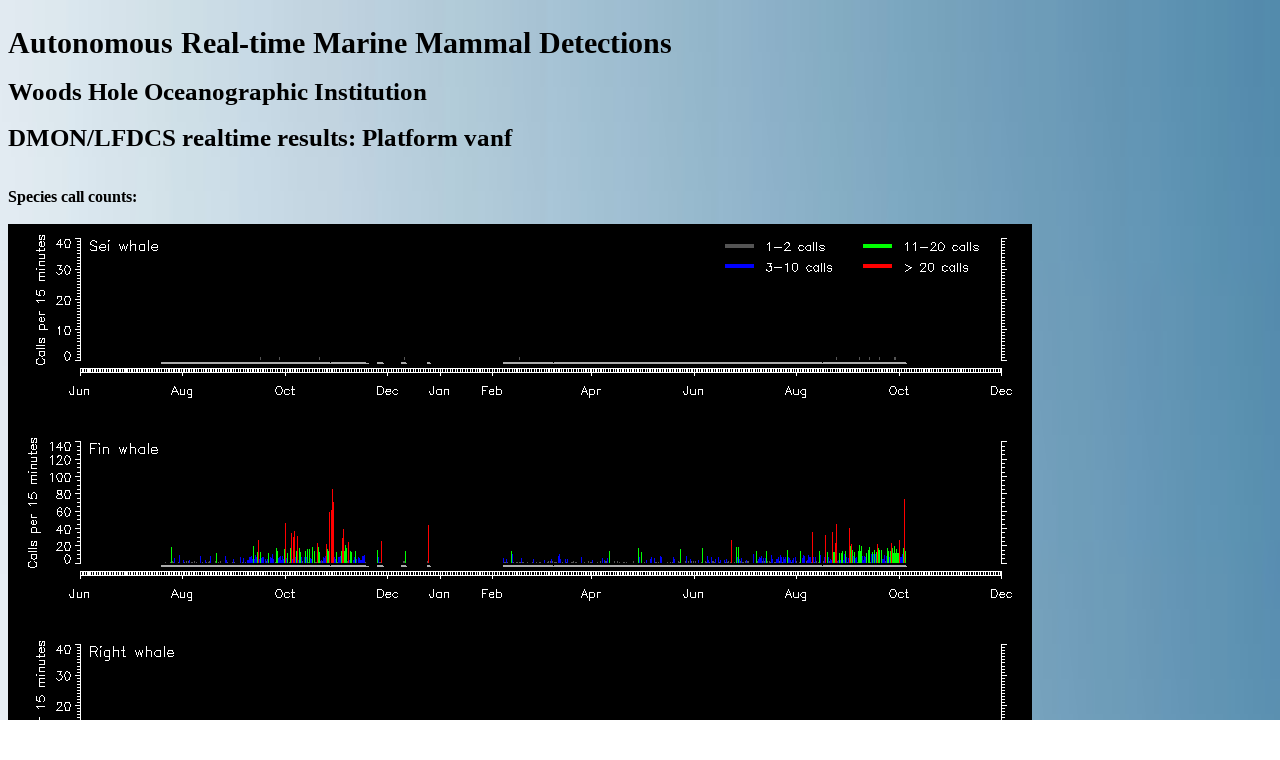

--- FILE ---
content_type: text/html
request_url: https://dcs.whoi.edu/vanf0722/vanf0722_vanf_html/vanf0722_vanf_summary_20220925.html
body_size: 49523
content:
<a id="top"></a>
<title>Platform vanf0722_vanf</title>
<style>
body {
background: url("../../background.jpg");
background-size: 100% 100%;
background-repeat: no-repeat;
}
</style>
<br>
<strong style="font-size:30px">Autonomous Real-time Marine Mammal Detections</strong>
<br><br>
<strong style="font-size:25px">Woods Hole Oceanographic Institution</strong>
<br><br>
<strong style="font-size:25px">DMON/LFDCS realtime results: Platform vanf
</strong>
<br><br><br>
<strong>Species call counts:</strong>
<br><br>
<img src="vanf0722_vanf_summary.png?v=BA03BF9C">
<br><br>
<a href="../vanf0722_vanf.shtml">Back</a><br>
<br><br>
<strong>Platform location:</strong>
<br><br>
<img src="vanf0722_vanf_summary_map.png?v=BA03BF9C">
<br><br>
<a href="../vanf0722_vanf.shtml">Back</a><br>
<br><br>
<a name="background_noise"></a><strong>Background noise:</strong>
<br><br>
<img src="vanf0722_vanf_mean_spectra1.png?v=BA03BF9C">
<br><br>
<img src="vanf0722_vanf_mean_spectra2.png?v=BA03BF9C">
<br><br>
<img src="vanf0722_vanf_mean_spectra3.png?v=BA03BF9C">
<br><br>
<a href="../vanf0722_vanf.shtml">Back</a><br>
<br><br>
<a name="background_noise_spectra"></a><strong>Background noise spectra:</strong>
<br><br>
<img src="vanf0722_vanf_mean_spectra4.png?v=BA03BF9C">
<br><br>
<a href="../vanf0722_vanf.shtml">Back</a><br>
<br><br>
<strong>Daily tally tables:</strong>
<br><br>
<a href="vanf0722_vanf_summary_20220719.html#table">07/19/22</a><br><br>
<a href="vanf0722_vanf_summary_20220720.html#table">07/20/22</a><br><br>
<a href="vanf0722_vanf_summary_20220721.html#table">07/21/22</a><br><br>
<a href="vanf0722_vanf_summary_20220722.html#table">07/22/22</a><br><br>
<a href="vanf0722_vanf_summary_20220723.html#table">07/23/22</a><br><br>
<a href="vanf0722_vanf_summary_20220724.html#table">07/24/22</a><br><br>
<a href="vanf0722_vanf_summary_20220725.html#table">07/25/22</a><br><br>
<a href="vanf0722_vanf_summary_20220726.html#table">07/26/22</a><br><br>
<a href="vanf0722_vanf_summary_20220727.html#table">07/27/22</a><br><br>
<a href="vanf0722_vanf_summary_20220728.html#table">07/28/22</a><br><br>
<a href="vanf0722_vanf_summary_20220729.html#table">07/29/22</a><br><br>
<a href="vanf0722_vanf_summary_20220730.html#table">07/30/22</a><br><br>
<a href="vanf0722_vanf_summary_20220731.html#table">07/31/22</a><br><br>
<a href="vanf0722_vanf_summary_20220801.html#table">08/01/22</a><br><br>
<a href="vanf0722_vanf_summary_20220802.html#table">08/02/22</a><br><br>
<a href="vanf0722_vanf_summary_20220803.html#table">08/03/22</a><br><br>
<a href="vanf0722_vanf_summary_20220804.html#table">08/04/22</a><br><br>
<a href="vanf0722_vanf_summary_20220805.html#table">08/05/22</a><br><br>
<a href="vanf0722_vanf_summary_20220806.html#table">08/06/22</a><br><br>
<a href="vanf0722_vanf_summary_20220807.html#table">08/07/22</a><br><br>
<a href="vanf0722_vanf_summary_20220808.html#table">08/08/22</a><br><br>
<a href="vanf0722_vanf_summary_20220809.html#table">08/09/22</a><br><br>
<a href="vanf0722_vanf_summary_20220810.html#table">08/10/22</a><br><br>
<a href="vanf0722_vanf_summary_20220811.html#table">08/11/22</a><br><br>
<a href="vanf0722_vanf_summary_20220812.html#table">08/12/22</a><br><br>
<a href="vanf0722_vanf_summary_20220813.html#table">08/13/22</a><br><br>
<a href="vanf0722_vanf_summary_20220814.html#table">08/14/22</a><br><br>
<a href="vanf0722_vanf_summary_20220815.html#table">08/15/22</a><br><br>
<a href="vanf0722_vanf_summary_20220816.html#table">08/16/22</a><br><br>
<a href="vanf0722_vanf_summary_20220817.html#table">08/17/22</a><br><br>
<a href="vanf0722_vanf_summary_20220818.html#table">08/18/22</a><br><br>
<a href="vanf0722_vanf_summary_20220819.html#table">08/19/22</a><br><br>
<a href="vanf0722_vanf_summary_20220820.html#table">08/20/22</a><br><br>
<a href="vanf0722_vanf_summary_20220821.html#table">08/21/22</a><br><br>
<a href="vanf0722_vanf_summary_20220822.html#table">08/22/22</a><br><br>
<a href="vanf0722_vanf_summary_20220823.html#table">08/23/22</a><br><br>
<a href="vanf0722_vanf_summary_20220824.html#table">08/24/22</a><br><br>
<a href="vanf0722_vanf_summary_20220825.html#table">08/25/22</a><br><br>
<a href="vanf0722_vanf_summary_20220826.html#table">08/26/22</a><br><br>
<a href="vanf0722_vanf_summary_20220827.html#table">08/27/22</a><br><br>
<a href="vanf0722_vanf_summary_20220828.html#table">08/28/22</a><br><br>
<a href="vanf0722_vanf_summary_20220829.html#table">08/29/22</a><br><br>
<a href="vanf0722_vanf_summary_20220830.html#table">08/30/22</a><br><br>
<a href="vanf0722_vanf_summary_20220831.html#table">08/31/22</a><br><br>
<a href="vanf0722_vanf_summary_20220901.html#table">09/01/22</a><br><br>
<a href="vanf0722_vanf_summary_20220902.html#table">09/02/22</a><br><br>
<a href="vanf0722_vanf_summary_20220903.html#table">09/03/22</a><br><br>
<a href="vanf0722_vanf_summary_20220904.html#table">09/04/22</a><br><br>
<a href="vanf0722_vanf_summary_20220905.html#table">09/05/22</a><br><br>
<a href="vanf0722_vanf_summary_20220906.html#table">09/06/22</a><br><br>
<a href="vanf0722_vanf_summary_20220907.html#table">09/07/22</a><br><br>
<a href="vanf0722_vanf_summary_20220908.html#table">09/08/22</a><br><br>
<a href="vanf0722_vanf_summary_20220909.html#table">09/09/22</a><br><br>
<a href="vanf0722_vanf_summary_20220910.html#table">09/10/22</a><br><br>
<a href="vanf0722_vanf_summary_20220911.html#table">09/11/22</a><br><br>
<a href="vanf0722_vanf_summary_20220912.html#table">09/12/22</a><br><br>
<a href="vanf0722_vanf_summary_20220913.html#table">09/13/22</a><br><br>
<a href="vanf0722_vanf_summary_20220914.html#table">09/14/22</a><br><br>
<a href="vanf0722_vanf_summary_20220915.html#table">09/15/22</a><br><br>
<a href="vanf0722_vanf_summary_20220916.html#table">09/16/22</a><br><br>
<a href="vanf0722_vanf_summary_20220917.html#table">09/17/22</a><br><br>
<a href="vanf0722_vanf_summary_20220918.html#table">09/18/22</a><br><br>
<a href="vanf0722_vanf_summary_20220919.html#table">09/19/22</a><br><br>
<a href="vanf0722_vanf_summary_20220920.html#table">09/20/22</a><br><br>
<a href="vanf0722_vanf_summary_20220921.html#table">09/21/22</a><br><br>
<a href="vanf0722_vanf_summary_20220922.html#table">09/22/22</a><br><br>
<a href="vanf0722_vanf_summary_20220923.html#table">09/23/22</a><br><br>
<a href="vanf0722_vanf_summary_20220924.html#table">09/24/22</a><br><br>
<a id="table"></a><table border="1" cellpadding="2">
<tr><th>Date/time</th><th width=50>Sei whale</th><th width=50 style="background-color:lightgray">Fin whale</th><th width=50>Right whale</th><th width=50 style="background-color:lightgray">Humpback whale</th><th width=50>Other</th><th style="background-color:lightgray">Duration</th><th>Tracks</th></tr>
<tr><td><a id="20220925041420">09/25/22 00:14:20</a></td><td align="center">0</td><td align="center" style="background-color:lightgray">1</td><td align="center">0</td><td align="center" style="background-color:lightgray">0</td><td align="center">8</td><td align="center" style="background-color:lightgray">900</td><td align="center"><a href="http://dcs.whoi.edu/vanf0722/vanf0722_vanf_html/ptracks/2022_09/vanf0722_vanf_20220925041420.html">PT</a></td></tr>
<tr><td><a id="20220925042920">09/25/22 00:29:20</a></td><td align="center">0</td><td align="center" style="background-color:lightgray">1</td><td align="center">0</td><td align="center" style="background-color:lightgray">0</td><td align="center">35</td><td align="center" style="background-color:lightgray">900</td><td align="center"><a href="http://dcs.whoi.edu/vanf0722/vanf0722_vanf_html/ptracks/2022_09/vanf0722_vanf_20220925042920.html">PT</a></td></tr>
<tr><td><a id="20220925044420">09/25/22 00:44:20</a></td><td align="center">0</td><td align="center" style="background-color:lightgray">0</td><td align="center">0</td><td align="center" style="background-color:lightgray">0</td><td align="center">12</td><td align="center" style="background-color:lightgray">900</td><td align="center"><a href="http://dcs.whoi.edu/vanf0722/vanf0722_vanf_html/ptracks/2022_09/vanf0722_vanf_20220925044420.html">PT</a></td></tr>
<tr><td><a id="20220925045920">09/25/22 00:59:20</a></td><td align="center">0</td><td align="center" style="background-color:lightgray">1</td><td align="center">0</td><td align="center" style="background-color:lightgray">0</td><td align="center">14</td><td align="center" style="background-color:lightgray">900</td><td align="center"><a href="http://dcs.whoi.edu/vanf0722/vanf0722_vanf_html/ptracks/2022_09/vanf0722_vanf_20220925045920.html">PT</a></td></tr>
<tr><td><a id="20220925051420">09/25/22 01:14:20</a></td><td align="center">0</td><td align="center" style="background-color:lightgray">9</td><td align="center">0</td><td align="center" style="background-color:lightgray">0</td><td align="center">11</td><td align="center" style="background-color:lightgray">900</td><td align="center"><a href="http://dcs.whoi.edu/vanf0722/vanf0722_vanf_html/ptracks/2022_09/vanf0722_vanf_20220925051420.html">PT</a></td></tr>
<tr><td><a id="20220925052920">09/25/22 01:29:20</a></td><td align="center">0</td><td align="center" style="background-color:lightgray">2</td><td align="center">0</td><td align="center" style="background-color:lightgray">0</td><td align="center">12</td><td align="center" style="background-color:lightgray">900</td><td align="center"><a href="http://dcs.whoi.edu/vanf0722/vanf0722_vanf_html/ptracks/2022_09/vanf0722_vanf_20220925052920.html">PT</a></td></tr>
<tr><td><a id="20220925054420">09/25/22 01:44:20</a></td><td align="center">0</td><td align="center" style="background-color:lightgray">4</td><td align="center">0</td><td align="center" style="background-color:lightgray">0</td><td align="center">20</td><td align="center" style="background-color:lightgray">900</td><td align="center"><a href="http://dcs.whoi.edu/vanf0722/vanf0722_vanf_html/ptracks/2022_09/vanf0722_vanf_20220925054420.html">PT</a></td></tr>
<tr><td><a id="20220925055920">09/25/22 01:59:20</a></td><td align="center">0</td><td align="center" style="background-color:lightgray">10</td><td align="center">0</td><td align="center" style="background-color:lightgray">0</td><td align="center">21</td><td align="center" style="background-color:lightgray">900</td><td align="center"><a href="http://dcs.whoi.edu/vanf0722/vanf0722_vanf_html/ptracks/2022_09/vanf0722_vanf_20220925055920.html">PT</a></td></tr>
<tr><td><a id="20220925061420">09/25/22 02:14:20</a></td><td align="center">0</td><td align="center" style="background-color:lightgray">1</td><td align="center">0</td><td align="center" style="background-color:lightgray">0</td><td align="center">18</td><td align="center" style="background-color:lightgray">900</td><td align="center"><a href="http://dcs.whoi.edu/vanf0722/vanf0722_vanf_html/ptracks/2022_09/vanf0722_vanf_20220925061420.html">PT</a></td></tr>
<tr><td><a id="20220925062920">09/25/22 02:29:20</a></td><td align="center">0</td><td align="center" style="background-color:lightgray">3</td><td align="center">0</td><td align="center" style="background-color:lightgray">0</td><td align="center">22</td><td align="center" style="background-color:lightgray">900</td><td align="center"><a href="http://dcs.whoi.edu/vanf0722/vanf0722_vanf_html/ptracks/2022_09/vanf0722_vanf_20220925062920.html">PT</a></td></tr>
<tr><td><a id="20220925064420">09/25/22 02:44:20</a></td><td align="center">0</td><td align="center" style="background-color:lightgray">10</td><td align="center">0</td><td align="center" style="background-color:lightgray">0</td><td align="center">48</td><td align="center" style="background-color:lightgray">900</td><td align="center"><a href="http://dcs.whoi.edu/vanf0722/vanf0722_vanf_html/ptracks/2022_09/vanf0722_vanf_20220925064420.html">PT</a></td></tr>
<tr><td><a id="20220925065920">09/25/22 02:59:20</a></td><td align="center">0</td><td align="center" style="background-color:lightgray">16</td><td align="center">0</td><td align="center" style="background-color:lightgray">0</td><td align="center">66</td><td align="center" style="background-color:lightgray">900</td><td align="center"><a href="http://dcs.whoi.edu/vanf0722/vanf0722_vanf_html/ptracks/2022_09/vanf0722_vanf_20220925065920.html">PT</a></td></tr>
<tr><td><a id="20220925071420">09/25/22 03:14:20</a></td><td align="center">0</td><td align="center" style="background-color:lightgray">6</td><td align="center">0</td><td align="center" style="background-color:lightgray">0</td><td align="center">32</td><td align="center" style="background-color:lightgray">900</td><td align="center"><a href="http://dcs.whoi.edu/vanf0722/vanf0722_vanf_html/ptracks/2022_09/vanf0722_vanf_20220925071420.html">PT</a></td></tr>
<tr><td><a id="20220925072920">09/25/22 03:29:20</a></td><td align="center">0</td><td align="center" style="background-color:lightgray">6</td><td align="center">0</td><td align="center" style="background-color:lightgray">0</td><td align="center">35</td><td align="center" style="background-color:lightgray">900</td><td align="center"></td></tr>
<tr><td><a id="20220925074420">09/25/22 03:44:20</a></td><td align="center">0</td><td align="center" style="background-color:lightgray">2</td><td align="center">0</td><td align="center" style="background-color:lightgray">0</td><td align="center">43</td><td align="center" style="background-color:lightgray">900</td><td align="center"><a href="http://dcs.whoi.edu/vanf0722/vanf0722_vanf_html/ptracks/2022_09/vanf0722_vanf_20220925074420.html">PT</a></td></tr>
<tr><td><a id="20220925075920">09/25/22 03:59:20</a></td><td align="center">0</td><td align="center" style="background-color:lightgray">9</td><td align="center">0</td><td align="center" style="background-color:lightgray">0</td><td align="center">25</td><td align="center" style="background-color:lightgray">900</td><td align="center"><a href="http://dcs.whoi.edu/vanf0722/vanf0722_vanf_html/ptracks/2022_09/vanf0722_vanf_20220925075920.html">PT</a></td></tr>
<tr><td><a id="20220925081420">09/25/22 04:14:20</a></td><td align="center">0</td><td align="center" style="background-color:lightgray">3</td><td align="center">0</td><td align="center" style="background-color:lightgray">0</td><td align="center">52</td><td align="center" style="background-color:lightgray">900</td><td align="center"><a href="http://dcs.whoi.edu/vanf0722/vanf0722_vanf_html/ptracks/2022_09/vanf0722_vanf_20220925081420.html">PT</a></td></tr>
<tr><td><a id="20220925082920">09/25/22 04:29:20</a></td><td align="center">0</td><td align="center" style="background-color:lightgray">1</td><td align="center">0</td><td align="center" style="background-color:lightgray">0</td><td align="center">68</td><td align="center" style="background-color:lightgray">900</td><td align="center"><a href="http://dcs.whoi.edu/vanf0722/vanf0722_vanf_html/ptracks/2022_09/vanf0722_vanf_20220925082920.html">PT</a></td></tr>
<tr><td><a id="20220925084420">09/25/22 04:44:20</a></td><td align="center">0</td><td align="center" style="background-color:lightgray">2</td><td align="center">0</td><td align="center" style="background-color:lightgray">0</td><td align="center">31</td><td align="center" style="background-color:lightgray">900</td><td align="center"><a href="http://dcs.whoi.edu/vanf0722/vanf0722_vanf_html/ptracks/2022_09/vanf0722_vanf_20220925084420.html">PT</a></td></tr>
<tr><td><a id="20220925085920">09/25/22 04:59:20</a></td><td align="center">0</td><td align="center" style="background-color:lightgray">5</td><td align="center">0</td><td align="center" style="background-color:lightgray">0</td><td align="center">16</td><td align="center" style="background-color:lightgray">900</td><td align="center"><a href="http://dcs.whoi.edu/vanf0722/vanf0722_vanf_html/ptracks/2022_09/vanf0722_vanf_20220925085920.html">PT</a></td></tr>
<tr><td><a id="20220925091420">09/25/22 05:14:20</a></td><td align="center">0</td><td align="center" style="background-color:lightgray">1</td><td align="center">0</td><td align="center" style="background-color:lightgray">1</td><td align="center">20</td><td align="center" style="background-color:lightgray">900</td><td align="center"><a href="http://dcs.whoi.edu/vanf0722/vanf0722_vanf_html/ptracks/2022_09/vanf0722_vanf_20220925091420.html">PT</a></td></tr>
<tr><td><a id="20220925092920">09/25/22 05:29:20</a></td><td align="center">0</td><td align="center" style="background-color:lightgray">1</td><td align="center">0</td><td align="center" style="background-color:lightgray">0</td><td align="center">16</td><td align="center" style="background-color:lightgray">900</td><td align="center"><a href="http://dcs.whoi.edu/vanf0722/vanf0722_vanf_html/ptracks/2022_09/vanf0722_vanf_20220925092920.html">PT</a></td></tr>
<tr><td><a id="20220925094420">09/25/22 05:44:20</a></td><td align="center">0</td><td align="center" style="background-color:lightgray">3</td><td align="center">0</td><td align="center" style="background-color:lightgray">0</td><td align="center">21</td><td align="center" style="background-color:lightgray">900</td><td align="center"><a href="http://dcs.whoi.edu/vanf0722/vanf0722_vanf_html/ptracks/2022_09/vanf0722_vanf_20220925094420.html">PT</a></td></tr>
<tr><td><a id="20220925095920">09/25/22 05:59:20</a></td><td align="center">0</td><td align="center" style="background-color:lightgray">4</td><td align="center">0</td><td align="center" style="background-color:lightgray">2</td><td align="center">93</td><td align="center" style="background-color:lightgray">900</td><td align="center"><a href="http://dcs.whoi.edu/vanf0722/vanf0722_vanf_html/ptracks/2022_09/vanf0722_vanf_20220925095920.html">PT</a></td></tr>
<tr><td><a id="20220925101420">09/25/22 06:14:20</a></td><td align="center">0</td><td align="center" style="background-color:lightgray">4</td><td align="center">0</td><td align="center" style="background-color:lightgray">0</td><td align="center">123</td><td align="center" style="background-color:lightgray">900</td><td align="center"><a href="http://dcs.whoi.edu/vanf0722/vanf0722_vanf_html/ptracks/2022_09/vanf0722_vanf_20220925101420.html">PT</a></td></tr>
<tr><td><a id="20220925102920">09/25/22 06:29:20</a></td><td align="center">0</td><td align="center" style="background-color:lightgray">4</td><td align="center">0</td><td align="center" style="background-color:lightgray">0</td><td align="center">72</td><td align="center" style="background-color:lightgray">900</td><td align="center"></td></tr>
<tr><td><a id="20220925104420">09/25/22 06:44:20</a></td><td align="center">0</td><td align="center" style="background-color:lightgray">0</td><td align="center">0</td><td align="center" style="background-color:lightgray">1</td><td align="center">14</td><td align="center" style="background-color:lightgray">900</td><td align="center"><a href="http://dcs.whoi.edu/vanf0722/vanf0722_vanf_html/ptracks/2022_09/vanf0722_vanf_20220925104420.html">PT</a></td></tr>
<tr><td><a id="20220925105920">09/25/22 06:59:20</a></td><td align="center">0</td><td align="center" style="background-color:lightgray">2</td><td align="center">0</td><td align="center" style="background-color:lightgray">2</td><td align="center">26</td><td align="center" style="background-color:lightgray">900</td><td align="center"><a href="http://dcs.whoi.edu/vanf0722/vanf0722_vanf_html/ptracks/2022_09/vanf0722_vanf_20220925105920.html">PT</a></td></tr>
<tr><td><a id="20220925111420">09/25/22 07:14:20</a></td><td align="center">0</td><td align="center" style="background-color:lightgray">4</td><td align="center">0</td><td align="center" style="background-color:lightgray">0</td><td align="center">21</td><td align="center" style="background-color:lightgray">900</td><td align="center"><a href="http://dcs.whoi.edu/vanf0722/vanf0722_vanf_html/ptracks/2022_09/vanf0722_vanf_20220925111420.html">PT</a></td></tr>
<tr><td><a id="20220925112920">09/25/22 07:29:20</a></td><td align="center">0</td><td align="center" style="background-color:lightgray">3</td><td align="center">0</td><td align="center" style="background-color:lightgray">1</td><td align="center">35</td><td align="center" style="background-color:lightgray">900</td><td align="center"><a href="http://dcs.whoi.edu/vanf0722/vanf0722_vanf_html/ptracks/2022_09/vanf0722_vanf_20220925112920.html">PT</a></td></tr>
<tr><td><a id="20220925114420">09/25/22 07:44:20</a></td><td align="center">0</td><td align="center" style="background-color:lightgray">2</td><td align="center">0</td><td align="center" style="background-color:lightgray">0</td><td align="center">13</td><td align="center" style="background-color:lightgray">900</td><td align="center"><a href="http://dcs.whoi.edu/vanf0722/vanf0722_vanf_html/ptracks/2022_09/vanf0722_vanf_20220925114420.html">PT</a></td></tr>
<tr><td><a id="20220925115920">09/25/22 07:59:20</a></td><td align="center">0</td><td align="center" style="background-color:lightgray">0</td><td align="center">0</td><td align="center" style="background-color:lightgray">0</td><td align="center">14</td><td align="center" style="background-color:lightgray">900</td><td align="center"><a href="http://dcs.whoi.edu/vanf0722/vanf0722_vanf_html/ptracks/2022_09/vanf0722_vanf_20220925115920.html">PT</a></td></tr>
<tr><td><a id="20220925121420">09/25/22 08:14:20</a></td><td align="center">0</td><td align="center" style="background-color:lightgray">0</td><td align="center">0</td><td align="center" style="background-color:lightgray">0</td><td align="center">110</td><td align="center" style="background-color:lightgray">900</td><td align="center"><a href="http://dcs.whoi.edu/vanf0722/vanf0722_vanf_html/ptracks/2022_09/vanf0722_vanf_20220925121420.html">PT</a></td></tr>
<tr><td><a id="20220925122920">09/25/22 08:29:20</a></td><td align="center">0</td><td align="center" style="background-color:lightgray">0</td><td align="center">0</td><td align="center" style="background-color:lightgray">0</td><td align="center">48</td><td align="center" style="background-color:lightgray">900</td><td align="center"><a href="http://dcs.whoi.edu/vanf0722/vanf0722_vanf_html/ptracks/2022_09/vanf0722_vanf_20220925122920.html">PT</a></td></tr>
<tr><td><a id="20220925124420">09/25/22 08:44:20</a></td><td align="center">0</td><td align="center" style="background-color:lightgray">1</td><td align="center">0</td><td align="center" style="background-color:lightgray">0</td><td align="center">70</td><td align="center" style="background-color:lightgray">900</td><td align="center"><a href="http://dcs.whoi.edu/vanf0722/vanf0722_vanf_html/ptracks/2022_09/vanf0722_vanf_20220925124420.html">PT</a></td></tr>
<tr><td><a id="20220925125920">09/25/22 08:59:20</a></td><td align="center">0</td><td align="center" style="background-color:lightgray">16</td><td align="center">0</td><td align="center" style="background-color:lightgray">0</td><td align="center">64</td><td align="center" style="background-color:lightgray">900</td><td align="center"><a href="http://dcs.whoi.edu/vanf0722/vanf0722_vanf_html/ptracks/2022_09/vanf0722_vanf_20220925125920.html">PT</a></td></tr>
<tr><td><a id="20220925131420">09/25/22 09:14:20</a></td><td align="center">0</td><td align="center" style="background-color:lightgray">22</td><td align="center">0</td><td align="center" style="background-color:lightgray">0</td><td align="center">256</td><td align="center" style="background-color:lightgray">900</td><td align="center"><a href="http://dcs.whoi.edu/vanf0722/vanf0722_vanf_html/ptracks/2022_09/vanf0722_vanf_20220925131420.html">PT</a></td></tr>
<tr><td><a id="20220925132920">09/25/22 09:29:20</a></td><td align="center">0</td><td align="center" style="background-color:lightgray">30</td><td align="center">1</td><td align="center" style="background-color:lightgray">0</td><td align="center">434</td><td align="center" style="background-color:lightgray">900</td><td align="center"></td></tr>
<tr><td><a id="20220925134420">09/25/22 09:44:20</a></td><td align="center">0</td><td align="center" style="background-color:lightgray">30</td><td align="center">0</td><td align="center" style="background-color:lightgray">5</td><td align="center">591</td><td align="center" style="background-color:lightgray">900</td><td align="center"><a href="http://dcs.whoi.edu/vanf0722/vanf0722_vanf_html/ptracks/2022_09/vanf0722_vanf_20220925134420.html">PT</a></td></tr>
<tr><td><a id="20220925135920">09/25/22 09:59:20</a></td><td align="center">0</td><td align="center" style="background-color:lightgray">23</td><td align="center">0</td><td align="center" style="background-color:lightgray">2</td><td align="center">568</td><td align="center" style="background-color:lightgray">900</td><td align="center"></td></tr>
<tr><td><a id="20220925141420">09/25/22 10:14:20</a></td><td align="center">0</td><td align="center" style="background-color:lightgray">2</td><td align="center">0</td><td align="center" style="background-color:lightgray">0</td><td align="center">60</td><td align="center" style="background-color:lightgray">900</td><td align="center"></td></tr>
<tr><td><a id="20220925142920">09/25/22 10:29:20</a></td><td align="center">0</td><td align="center" style="background-color:lightgray">0</td><td align="center">0</td><td align="center" style="background-color:lightgray">0</td><td align="center">60</td><td align="center" style="background-color:lightgray">900</td><td align="center"></td></tr>
<tr><td><a id="20220925144420">09/25/22 10:44:20</a></td><td align="center">0</td><td align="center" style="background-color:lightgray">1</td><td align="center">0</td><td align="center" style="background-color:lightgray">0</td><td align="center">17</td><td align="center" style="background-color:lightgray">900</td><td align="center"><a href="http://dcs.whoi.edu/vanf0722/vanf0722_vanf_html/ptracks/2022_09/vanf0722_vanf_20220925144420.html">PT</a></td></tr>
<tr><td><a id="20220925145920">09/25/22 10:59:20</a></td><td align="center">0</td><td align="center" style="background-color:lightgray">32</td><td align="center">0</td><td align="center" style="background-color:lightgray">0</td><td align="center">240</td><td align="center" style="background-color:lightgray">900</td><td align="center"><a href="http://dcs.whoi.edu/vanf0722/vanf0722_vanf_html/ptracks/2022_09/vanf0722_vanf_20220925145920.html">PT</a></td></tr>
<tr><td><a id="20220925151420">09/25/22 11:14:20</a></td><td align="center">0</td><td align="center" style="background-color:lightgray">18</td><td align="center">0</td><td align="center" style="background-color:lightgray">0</td><td align="center">190</td><td align="center" style="background-color:lightgray">900</td><td align="center"></td></tr>
<tr><td><a id="20220925152920">09/25/22 11:29:20</a></td><td align="center">0</td><td align="center" style="background-color:lightgray">7</td><td align="center">0</td><td align="center" style="background-color:lightgray">1</td><td align="center">45</td><td align="center" style="background-color:lightgray">900</td><td align="center"></td></tr>
<tr><td><a id="20220925154420">09/25/22 11:44:20</a></td><td align="center">0</td><td align="center" style="background-color:lightgray">5</td><td align="center">0</td><td align="center" style="background-color:lightgray">0</td><td align="center">49</td><td align="center" style="background-color:lightgray">900</td><td align="center"><a href="http://dcs.whoi.edu/vanf0722/vanf0722_vanf_html/ptracks/2022_09/vanf0722_vanf_20220925154420.html">PT</a></td></tr>
<tr><td><a id="20220925155920">09/25/22 11:59:20</a></td><td align="center">0</td><td align="center" style="background-color:lightgray">39</td><td align="center">0</td><td align="center" style="background-color:lightgray">0</td><td align="center">202</td><td align="center" style="background-color:lightgray">900</td><td align="center"><a href="http://dcs.whoi.edu/vanf0722/vanf0722_vanf_html/ptracks/2022_09/vanf0722_vanf_20220925155920.html">PT</a></td></tr>
<tr><td><a id="20220925161420">09/25/22 12:14:20</a></td><td align="center">0</td><td align="center" style="background-color:lightgray">18</td><td align="center">0</td><td align="center" style="background-color:lightgray">1</td><td align="center">125</td><td align="center" style="background-color:lightgray">900</td><td align="center"></td></tr>
<tr><td><a id="20220925162920">09/25/22 12:29:20</a></td><td align="center">0</td><td align="center" style="background-color:lightgray">9</td><td align="center">0</td><td align="center" style="background-color:lightgray">0</td><td align="center">56</td><td align="center" style="background-color:lightgray">900</td><td align="center"></td></tr>
<tr><td><a id="20220925164420">09/25/22 12:44:20</a></td><td align="center">0</td><td align="center" style="background-color:lightgray">15</td><td align="center">0</td><td align="center" style="background-color:lightgray">0</td><td align="center">77</td><td align="center" style="background-color:lightgray">900</td><td align="center"><a href="http://dcs.whoi.edu/vanf0722/vanf0722_vanf_html/ptracks/2022_09/vanf0722_vanf_20220925164420.html">PT</a></td></tr>
<tr><td><a id="20220925165920">09/25/22 12:59:20</a></td><td align="center">0</td><td align="center" style="background-color:lightgray">8</td><td align="center">0</td><td align="center" style="background-color:lightgray">0</td><td align="center">27</td><td align="center" style="background-color:lightgray">900</td><td align="center"><a href="http://dcs.whoi.edu/vanf0722/vanf0722_vanf_html/ptracks/2022_09/vanf0722_vanf_20220925165920.html">PT</a></td></tr>
<tr><td><a id="20220925171420">09/25/22 13:14:20</a></td><td align="center">0</td><td align="center" style="background-color:lightgray">1</td><td align="center">0</td><td align="center" style="background-color:lightgray">0</td><td align="center">83</td><td align="center" style="background-color:lightgray">900</td><td align="center"><a href="http://dcs.whoi.edu/vanf0722/vanf0722_vanf_html/ptracks/2022_09/vanf0722_vanf_20220925171420.html">PT</a></td></tr>
<tr><td><a id="20220925172920">09/25/22 13:29:20</a></td><td align="center">0</td><td align="center" style="background-color:lightgray">0</td><td align="center">0</td><td align="center" style="background-color:lightgray">0</td><td align="center">23</td><td align="center" style="background-color:lightgray">900</td><td align="center"></td></tr>
<tr><td><a id="20220925174420">09/25/22 13:44:20</a></td><td align="center">0</td><td align="center" style="background-color:lightgray">7</td><td align="center">0</td><td align="center" style="background-color:lightgray">0</td><td align="center">41</td><td align="center" style="background-color:lightgray">900</td><td align="center"><a href="http://dcs.whoi.edu/vanf0722/vanf0722_vanf_html/ptracks/2022_09/vanf0722_vanf_20220925174420.html">PT</a></td></tr>
<tr><td><a id="20220925175920">09/25/22 13:59:20</a></td><td align="center">0</td><td align="center" style="background-color:lightgray">12</td><td align="center">0</td><td align="center" style="background-color:lightgray">0</td><td align="center">201</td><td align="center" style="background-color:lightgray">900</td><td align="center"><a href="http://dcs.whoi.edu/vanf0722/vanf0722_vanf_html/ptracks/2022_09/vanf0722_vanf_20220925175920.html">PT</a></td></tr>
<tr><td><a id="20220925181420">09/25/22 14:14:20</a></td><td align="center">0</td><td align="center" style="background-color:lightgray">21</td><td align="center">0</td><td align="center" style="background-color:lightgray">1</td><td align="center">324</td><td align="center" style="background-color:lightgray">900</td><td align="center"></td></tr>
<tr><td><a id="20220925182920">09/25/22 14:29:20</a></td><td align="center">0</td><td align="center" style="background-color:lightgray">21</td><td align="center">0</td><td align="center" style="background-color:lightgray">0</td><td align="center">199</td><td align="center" style="background-color:lightgray">900</td><td align="center"></td></tr>
<tr><td><a id="20220925184420">09/25/22 14:44:20</a></td><td align="center">0</td><td align="center" style="background-color:lightgray">11</td><td align="center">0</td><td align="center" style="background-color:lightgray">0</td><td align="center">41</td><td align="center" style="background-color:lightgray">900</td><td align="center"><a href="http://dcs.whoi.edu/vanf0722/vanf0722_vanf_html/ptracks/2022_09/vanf0722_vanf_20220925184420.html">PT</a></td></tr>
<tr><td><a id="20220925185920">09/25/22 14:59:20</a></td><td align="center">0</td><td align="center" style="background-color:lightgray">5</td><td align="center">0</td><td align="center" style="background-color:lightgray">0</td><td align="center">43</td><td align="center" style="background-color:lightgray">900</td><td align="center"><a href="http://dcs.whoi.edu/vanf0722/vanf0722_vanf_html/ptracks/2022_09/vanf0722_vanf_20220925185920.html">PT</a></td></tr>
<tr><td><a id="20220925191420">09/25/22 15:14:20</a></td><td align="center">0</td><td align="center" style="background-color:lightgray">8</td><td align="center">0</td><td align="center" style="background-color:lightgray">0</td><td align="center">38</td><td align="center" style="background-color:lightgray">900</td><td align="center"><a href="http://dcs.whoi.edu/vanf0722/vanf0722_vanf_html/ptracks/2022_09/vanf0722_vanf_20220925191420.html">PT</a></td></tr>
<tr><td><a id="20220925192920">09/25/22 15:29:20</a></td><td align="center">0</td><td align="center" style="background-color:lightgray">1</td><td align="center">0</td><td align="center" style="background-color:lightgray">1</td><td align="center">25</td><td align="center" style="background-color:lightgray">900</td><td align="center"><a href="http://dcs.whoi.edu/vanf0722/vanf0722_vanf_html/ptracks/2022_09/vanf0722_vanf_20220925192920.html">PT</a></td></tr>
<tr><td><a id="20220925194420">09/25/22 15:44:20</a></td><td align="center">0</td><td align="center" style="background-color:lightgray">0</td><td align="center">0</td><td align="center" style="background-color:lightgray">0</td><td align="center">35</td><td align="center" style="background-color:lightgray">900</td><td align="center"><a href="http://dcs.whoi.edu/vanf0722/vanf0722_vanf_html/ptracks/2022_09/vanf0722_vanf_20220925194420.html">PT</a></td></tr>
<tr><td><a id="20220925195920">09/25/22 15:59:20</a></td><td align="center">0</td><td align="center" style="background-color:lightgray">0</td><td align="center">0</td><td align="center" style="background-color:lightgray">0</td><td align="center">14</td><td align="center" style="background-color:lightgray">900</td><td align="center"><a href="http://dcs.whoi.edu/vanf0722/vanf0722_vanf_html/ptracks/2022_09/vanf0722_vanf_20220925195920.html">PT</a></td></tr>
<tr><td><a id="20220925201420">09/25/22 16:14:20</a></td><td align="center">0</td><td align="center" style="background-color:lightgray">1</td><td align="center">0</td><td align="center" style="background-color:lightgray">0</td><td align="center">13</td><td align="center" style="background-color:lightgray">900</td><td align="center"><a href="http://dcs.whoi.edu/vanf0722/vanf0722_vanf_html/ptracks/2022_09/vanf0722_vanf_20220925201420.html">PT</a></td></tr>
<tr><td><a id="20220925202920">09/25/22 16:29:20</a></td><td align="center">0</td><td align="center" style="background-color:lightgray">1</td><td align="center">0</td><td align="center" style="background-color:lightgray">0</td><td align="center">11</td><td align="center" style="background-color:lightgray">900</td><td align="center"><a href="http://dcs.whoi.edu/vanf0722/vanf0722_vanf_html/ptracks/2022_09/vanf0722_vanf_20220925202920.html">PT</a></td></tr>
<tr><td><a id="20220925204420">09/25/22 16:44:20</a></td><td align="center">0</td><td align="center" style="background-color:lightgray">2</td><td align="center">0</td><td align="center" style="background-color:lightgray">0</td><td align="center">9</td><td align="center" style="background-color:lightgray">900</td><td align="center"><a href="http://dcs.whoi.edu/vanf0722/vanf0722_vanf_html/ptracks/2022_09/vanf0722_vanf_20220925204420.html">PT</a></td></tr>
<tr><td><a id="20220925205920">09/25/22 16:59:20</a></td><td align="center">0</td><td align="center" style="background-color:lightgray">13</td><td align="center">0</td><td align="center" style="background-color:lightgray">0</td><td align="center">49</td><td align="center" style="background-color:lightgray">900</td><td align="center"><a href="http://dcs.whoi.edu/vanf0722/vanf0722_vanf_html/ptracks/2022_09/vanf0722_vanf_20220925205920.html">PT</a></td></tr>
<tr><td><a id="20220925211420">09/25/22 17:14:20</a></td><td align="center">0</td><td align="center" style="background-color:lightgray">13</td><td align="center">0</td><td align="center" style="background-color:lightgray">0</td><td align="center">70</td><td align="center" style="background-color:lightgray">900</td><td align="center"><a href="http://dcs.whoi.edu/vanf0722/vanf0722_vanf_html/ptracks/2022_09/vanf0722_vanf_20220925211420.html">PT</a></td></tr>
<tr><td><a id="20220925212920">09/25/22 17:29:20</a></td><td align="center">0</td><td align="center" style="background-color:lightgray">13</td><td align="center">0</td><td align="center" style="background-color:lightgray">0</td><td align="center">262</td><td align="center" style="background-color:lightgray">900</td><td align="center"><a href="http://dcs.whoi.edu/vanf0722/vanf0722_vanf_html/ptracks/2022_09/vanf0722_vanf_20220925212920.html">PT</a></td></tr>
<tr><td><a id="20220925214420">09/25/22 17:44:20</a></td><td align="center">0</td><td align="center" style="background-color:lightgray">18</td><td align="center">0</td><td align="center" style="background-color:lightgray">2</td><td align="center">193</td><td align="center" style="background-color:lightgray">900</td><td align="center"><a href="http://dcs.whoi.edu/vanf0722/vanf0722_vanf_html/ptracks/2022_09/vanf0722_vanf_20220925214420.html">PT</a></td></tr>
<tr><td><a id="20220925215920">09/25/22 17:59:20</a></td><td align="center">0</td><td align="center" style="background-color:lightgray">6</td><td align="center">0</td><td align="center" style="background-color:lightgray">0</td><td align="center">103</td><td align="center" style="background-color:lightgray">900</td><td align="center"></td></tr>
<tr><td><a id="20220925221420">09/25/22 18:14:20</a></td><td align="center">0</td><td align="center" style="background-color:lightgray">11</td><td align="center">0</td><td align="center" style="background-color:lightgray">0</td><td align="center">90</td><td align="center" style="background-color:lightgray">900</td><td align="center"></td></tr>
<tr><td><a id="20220925222920">09/25/22 18:29:20</a></td><td align="center">0</td><td align="center" style="background-color:lightgray">7</td><td align="center">0</td><td align="center" style="background-color:lightgray">0</td><td align="center">90</td><td align="center" style="background-color:lightgray">900</td><td align="center"></td></tr>
<tr><td><a id="20220925224420">09/25/22 18:44:20</a></td><td align="center">0</td><td align="center" style="background-color:lightgray">6</td><td align="center">0</td><td align="center" style="background-color:lightgray">0</td><td align="center">82</td><td align="center" style="background-color:lightgray">900</td><td align="center"><a href="http://dcs.whoi.edu/vanf0722/vanf0722_vanf_html/ptracks/2022_09/vanf0722_vanf_20220925224420.html">PT</a></td></tr>
<tr><td><a id="20220925225920">09/25/22 18:59:20</a></td><td align="center">0</td><td align="center" style="background-color:lightgray">4</td><td align="center">0</td><td align="center" style="background-color:lightgray">0</td><td align="center">88</td><td align="center" style="background-color:lightgray">900</td><td align="center"><a href="http://dcs.whoi.edu/vanf0722/vanf0722_vanf_html/ptracks/2022_09/vanf0722_vanf_20220925225920.html">PT</a></td></tr>
<tr><td><a id="20220925231420">09/25/22 19:14:20</a></td><td align="center">0</td><td align="center" style="background-color:lightgray">9</td><td align="center">0</td><td align="center" style="background-color:lightgray">0</td><td align="center">79</td><td align="center" style="background-color:lightgray">900</td><td align="center"></td></tr>
<tr><td><a id="20220925232920">09/25/22 19:29:20</a></td><td align="center">0</td><td align="center" style="background-color:lightgray">7</td><td align="center">0</td><td align="center" style="background-color:lightgray">0</td><td align="center">97</td><td align="center" style="background-color:lightgray">900</td><td align="center"></td></tr>
<tr><td><a id="20220925234420">09/25/22 19:44:20</a></td><td align="center">0</td><td align="center" style="background-color:lightgray">6</td><td align="center">0</td><td align="center" style="background-color:lightgray">0</td><td align="center">56</td><td align="center" style="background-color:lightgray">900</td><td align="center"><a href="http://dcs.whoi.edu/vanf0722/vanf0722_vanf_html/ptracks/2022_09/vanf0722_vanf_20220925234420.html">PT</a></td></tr>
<tr><td><a id="20220925235920">09/25/22 19:59:20</a></td><td align="center">0</td><td align="center" style="background-color:lightgray">2</td><td align="center">0</td><td align="center" style="background-color:lightgray">0</td><td align="center">26</td><td align="center" style="background-color:lightgray">900</td><td align="center"><a href="http://dcs.whoi.edu/vanf0722/vanf0722_vanf_html/ptracks/2022_09/vanf0722_vanf_20220925235920.html">PT</a></td></tr>
<tr><td><a id="20220926001420">09/25/22 20:14:20</a></td><td align="center">0</td><td align="center" style="background-color:lightgray">2</td><td align="center">0</td><td align="center" style="background-color:lightgray">0</td><td align="center">19</td><td align="center" style="background-color:lightgray">900</td><td align="center"><a href="http://dcs.whoi.edu/vanf0722/vanf0722_vanf_html/ptracks/2022_09/vanf0722_vanf_20220926001420.html">PT</a></td></tr>
<tr><td><a id="20220926002920">09/25/22 20:29:20</a></td><td align="center">0</td><td align="center" style="background-color:lightgray">0</td><td align="center">0</td><td align="center" style="background-color:lightgray">0</td><td align="center">18</td><td align="center" style="background-color:lightgray">900</td><td align="center"><a href="http://dcs.whoi.edu/vanf0722/vanf0722_vanf_html/ptracks/2022_09/vanf0722_vanf_20220926002920.html">PT</a></td></tr>
<tr><td><a id="20220926004420">09/25/22 20:44:20</a></td><td align="center">0</td><td align="center" style="background-color:lightgray">0</td><td align="center">0</td><td align="center" style="background-color:lightgray">0</td><td align="center">26</td><td align="center" style="background-color:lightgray">900</td><td align="center"><a href="http://dcs.whoi.edu/vanf0722/vanf0722_vanf_html/ptracks/2022_09/vanf0722_vanf_20220926004420.html">PT</a></td></tr>
<tr><td><a id="20220926005920">09/25/22 20:59:20</a></td><td align="center">0</td><td align="center" style="background-color:lightgray">3</td><td align="center">0</td><td align="center" style="background-color:lightgray">0</td><td align="center">63</td><td align="center" style="background-color:lightgray">900</td><td align="center"><a href="http://dcs.whoi.edu/vanf0722/vanf0722_vanf_html/ptracks/2022_09/vanf0722_vanf_20220926005920.html">PT</a></td></tr>
<tr><td><a id="20220926011420">09/25/22 21:14:20</a></td><td align="center">0</td><td align="center" style="background-color:lightgray">1</td><td align="center">0</td><td align="center" style="background-color:lightgray">0</td><td align="center">43</td><td align="center" style="background-color:lightgray">900</td><td align="center"><a href="http://dcs.whoi.edu/vanf0722/vanf0722_vanf_html/ptracks/2022_09/vanf0722_vanf_20220926011420.html">PT</a></td></tr>
<tr><td><a id="20220926012920">09/25/22 21:29:20</a></td><td align="center">0</td><td align="center" style="background-color:lightgray">0</td><td align="center">0</td><td align="center" style="background-color:lightgray">0</td><td align="center">42</td><td align="center" style="background-color:lightgray">900</td><td align="center"><a href="http://dcs.whoi.edu/vanf0722/vanf0722_vanf_html/ptracks/2022_09/vanf0722_vanf_20220926012920.html">PT</a></td></tr>
<tr><td><a id="20220926014420">09/25/22 21:44:20</a></td><td align="center">0</td><td align="center" style="background-color:lightgray">1</td><td align="center">0</td><td align="center" style="background-color:lightgray">1</td><td align="center">93</td><td align="center" style="background-color:lightgray">900</td><td align="center"><a href="http://dcs.whoi.edu/vanf0722/vanf0722_vanf_html/ptracks/2022_09/vanf0722_vanf_20220926014420.html">PT</a></td></tr>
<tr><td><a id="20220926015920">09/25/22 21:59:20</a></td><td align="center">0</td><td align="center" style="background-color:lightgray">0</td><td align="center">0</td><td align="center" style="background-color:lightgray">0</td><td align="center">105</td><td align="center" style="background-color:lightgray">900</td><td align="center"><a href="http://dcs.whoi.edu/vanf0722/vanf0722_vanf_html/ptracks/2022_09/vanf0722_vanf_20220926015920.html">PT</a></td></tr>
<tr><td><a id="20220926021420">09/25/22 22:14:20</a></td><td align="center">0</td><td align="center" style="background-color:lightgray">0</td><td align="center">0</td><td align="center" style="background-color:lightgray">1</td><td align="center">238</td><td align="center" style="background-color:lightgray">900</td><td align="center"><a href="http://dcs.whoi.edu/vanf0722/vanf0722_vanf_html/ptracks/2022_09/vanf0722_vanf_20220926021420.html">PT</a></td></tr>
<tr><td><a id="20220926022920">09/25/22 22:29:20</a></td><td align="center">0</td><td align="center" style="background-color:lightgray">0</td><td align="center">0</td><td align="center" style="background-color:lightgray">0</td><td align="center">200</td><td align="center" style="background-color:lightgray">900</td><td align="center"></td></tr>
<tr><td><a id="20220926024420">09/25/22 22:44:20</a></td><td align="center">0</td><td align="center" style="background-color:lightgray">1</td><td align="center">0</td><td align="center" style="background-color:lightgray">0</td><td align="center">108</td><td align="center" style="background-color:lightgray">900</td><td align="center"><a href="http://dcs.whoi.edu/vanf0722/vanf0722_vanf_html/ptracks/2022_09/vanf0722_vanf_20220926024420.html">PT</a></td></tr>
<tr><td><a id="20220926025920">09/25/22 22:59:20</a></td><td align="center">0</td><td align="center" style="background-color:lightgray">2</td><td align="center">0</td><td align="center" style="background-color:lightgray">0</td><td align="center">67</td><td align="center" style="background-color:lightgray">900</td><td align="center"><a href="http://dcs.whoi.edu/vanf0722/vanf0722_vanf_html/ptracks/2022_09/vanf0722_vanf_20220926025920.html">PT</a></td></tr>
<tr><td><a id="20220926031420">09/25/22 23:14:20</a></td><td align="center">0</td><td align="center" style="background-color:lightgray">3</td><td align="center">0</td><td align="center" style="background-color:lightgray">1</td><td align="center">85</td><td align="center" style="background-color:lightgray">900</td><td align="center"><a href="http://dcs.whoi.edu/vanf0722/vanf0722_vanf_html/ptracks/2022_09/vanf0722_vanf_20220926031420.html">PT</a></td></tr>
<tr><td><a id="20220926032920">09/25/22 23:29:20</a></td><td align="center">0</td><td align="center" style="background-color:lightgray">1</td><td align="center">0</td><td align="center" style="background-color:lightgray">0</td><td align="center">66</td><td align="center" style="background-color:lightgray">900</td><td align="center"></td></tr>
<tr><td><a id="20220926034420">09/25/22 23:44:20</a></td><td align="center">0</td><td align="center" style="background-color:lightgray">4</td><td align="center">0</td><td align="center" style="background-color:lightgray">0</td><td align="center">48</td><td align="center" style="background-color:lightgray">900</td><td align="center"><a href="http://dcs.whoi.edu/vanf0722/vanf0722_vanf_html/ptracks/2022_09/vanf0722_vanf_20220926034420.html">PT</a></td></tr>
<tr><td><a id="20220926035920">09/25/22 23:59:20</a></td><td align="center">0</td><td align="center" style="background-color:lightgray">6</td><td align="center">0</td><td align="center" style="background-color:lightgray">0</td><td align="center">23</td><td align="center" style="background-color:lightgray">900</td><td align="center"><a href="http://dcs.whoi.edu/vanf0722/vanf0722_vanf_html/ptracks/2022_09/vanf0722_vanf_20220926035920.html">PT</a></td></tr>
</table><br>
<a href="vanf0722_vanf_summary_20220926.html#table">09/26/22</a><br><br>
<a href="vanf0722_vanf_summary.html#table">09/27/22</a><br><br>
<i>Note:</i><br>
Tallies of classified calls are reported by the DMON every 15 minutes<br>
Pitch tracks of individual calls are reported at a maximum rate of 8 KB per hour<br>
While all detected calls are tallied in the table above, they are not all reported as pitch tracks<br>
Only calls with an average amplitude of 11 dB above background or higher are tallied and reported as pitch tracks<br>
Only calls with a Mahalanobis distance less than 3 are tallied<br>
Other indicates all calls/sounds not found in the call library<br>
Listening duration is period over which calls were detected (seconds)<br>
All dates/times in EDT time zone<br>
<br>
<a href="../vanf0722_vanf.shtml">Back</a><br>
<br><br>
<a href="vanf0722_vanf_diagnostics.html">DMON/LFDCS Diagnostics</a>
<br><br>
<a href="vanf0722_vanf_engineering_diagnostics.html">Platform diagnostics</a>
<br><br>
